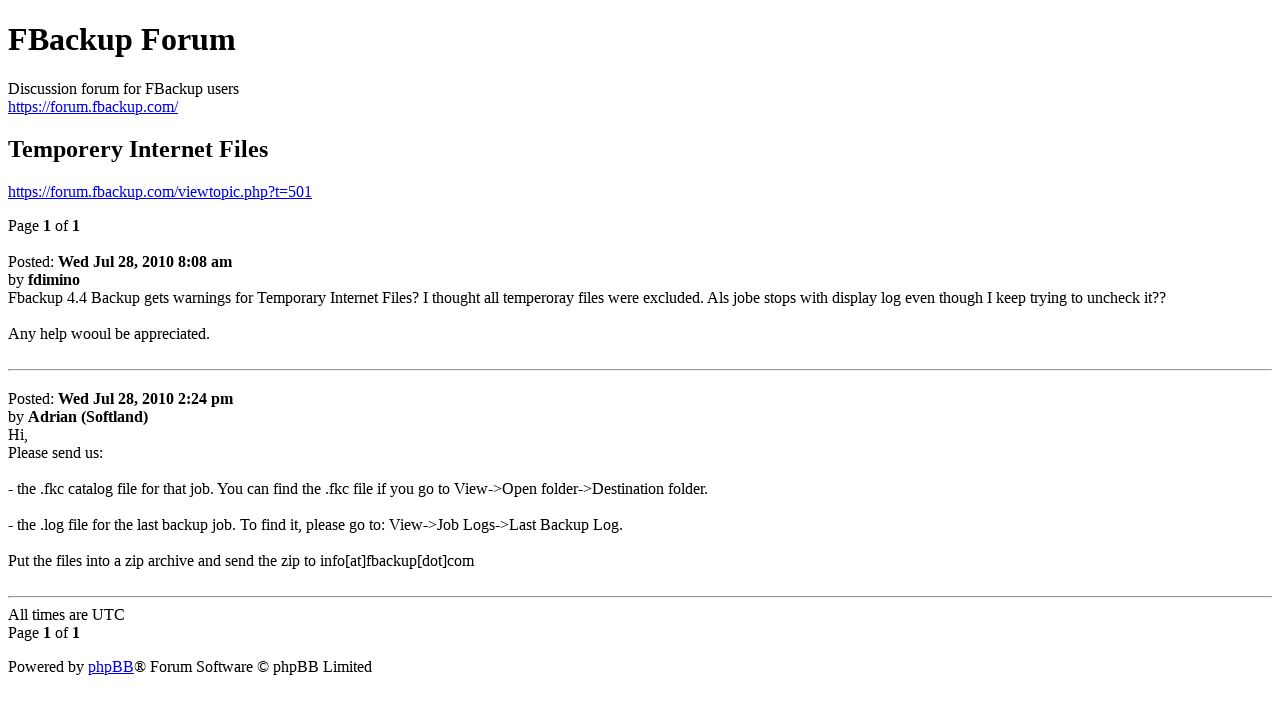

--- FILE ---
content_type: text/html; charset=UTF-8
request_url: https://forum.fbackup.com/viewtopic.php?t=501&sid=d8db4d002233fb844433fe768bd4eaef&view=print
body_size: 977
content:
<!DOCTYPE html>
<html dir="ltr" lang="en-gb">
<head>
<meta charset="utf-8" />
<meta http-equiv="X-UA-Compatible" content="IE=edge">
<meta name="robots" content="noindex" />

<title>FBackup Forum &bull; Temporery Internet Files</title>

<link href="./styles/fbackup/theme/print.css" rel="stylesheet">
<link href="./styles/fbackup/theme/bidi.css" rel="stylesheet">
</head>
<body id="phpbb" class="ltr">
<div id="wrap" class="wrap">
	<a id="top" class="top-anchor" accesskey="t"></a>

	<div id="page-header">
		<h1>FBackup Forum</h1>
		<p>Discussion forum for FBackup users<br /><a href="https://forum.fbackup.com/">https://forum.fbackup.com/</a></p>

		<h2>Temporery Internet Files</h2>
		<p><a href="https://forum.fbackup.com/viewtopic.php?t=501">https://forum.fbackup.com/viewtopic.php?t=501</a></p>
	</div>

	<div id="page-body" class="page-body">
		<div class="page-number">Page <strong>1</strong> of <strong>1</strong></div>
					<div class="post">
				<h3></h3>
				<div class="date">Posted: <strong>Wed Jul 28, 2010 8:08 am</strong></div>
				<div class="author">by <strong>fdimino</strong></div>
				<div class="content">Fbackup 4.4  Backup gets warnings for Temporary Internet Files?  I thought all temperoray files were excluded.  Als jobe stops with display log even though I keep trying to uncheck it??<br>
<br>
Any help wooul be appreciated.<br>
<br>
</div>
			</div>
			<hr />
					<div class="post">
				<h3></h3>
				<div class="date">Posted: <strong>Wed Jul 28, 2010 2:24 pm</strong></div>
				<div class="author">by <strong>Adrian (Softland)</strong></div>
				<div class="content">Hi,<br>
Please send us:<br>
<br>
- the .fkc catalog file for that job. You can find the .fkc file if you go to View-&gt;Open folder-&gt;Destination folder.<br>
<br>
- the .log file for the last backup job. To find it, please go to: View-&gt;Job Logs-&gt;Last Backup Log.<br>
<br>
Put the files into a zip archive and send the zip to info[at]fbackup[dot]com<br>
<br>
</div>
			</div>
			<hr />
			</div>

	<div id="page-footer" class="page-footer">
		<div class="page-number">All times are <span title="UTC">UTC</span><br />Page <strong>1</strong> of <strong>1</strong></div>
			<div class="copyright">
				<p>Powered by <a href="https://www.phpbb.com/">phpBB</a>&reg; Forum Software &copy; phpBB Limited
				</p>
							</div>
	</div>
</div>

<script defer src="https://static.cloudflareinsights.com/beacon.min.js/vcd15cbe7772f49c399c6a5babf22c1241717689176015" integrity="sha512-ZpsOmlRQV6y907TI0dKBHq9Md29nnaEIPlkf84rnaERnq6zvWvPUqr2ft8M1aS28oN72PdrCzSjY4U6VaAw1EQ==" data-cf-beacon='{"version":"2024.11.0","token":"c5aa4eadb4094b599e8670890d168dd3","r":1,"server_timing":{"name":{"cfCacheStatus":true,"cfEdge":true,"cfExtPri":true,"cfL4":true,"cfOrigin":true,"cfSpeedBrain":true},"location_startswith":null}}' crossorigin="anonymous"></script>
</body>
</html>
